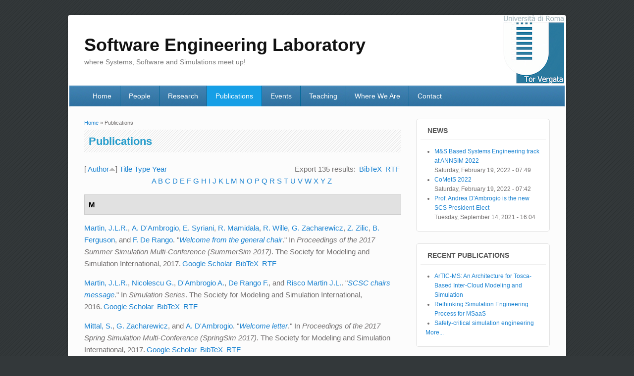

--- FILE ---
content_type: text/html; charset=utf-8
request_url: http://sel.uniroma2.it/publications?page=5&s=author&o=asc
body_size: 7709
content:
<!DOCTYPE html>
<html lang="en" dir="ltr"
  xmlns:content="http://purl.org/rss/1.0/modules/content/"
  xmlns:dc="http://purl.org/dc/terms/"
  xmlns:foaf="http://xmlns.com/foaf/0.1/"
  xmlns:og="http://ogp.me/ns#"
  xmlns:rdfs="http://www.w3.org/2000/01/rdf-schema#"
  xmlns:sioc="http://rdfs.org/sioc/ns#"
  xmlns:sioct="http://rdfs.org/sioc/types#"
  xmlns:skos="http://www.w3.org/2004/02/skos/core#"
  xmlns:xsd="http://www.w3.org/2001/XMLSchema#">
<head>
<meta charset="utf-8" />
<meta name="Generator" content="Drupal 7 (http://drupal.org)" />
<meta name="viewport" content="width=device-width, initial-scale=1, maximum-scale=1" />
<title>Publications | Software Engineering Laboratory</title>
<style type="text/css" media="all">
@import url("http://sel.uniroma2.it/modules/system/system.base.css?s6le4d");
@import url("http://sel.uniroma2.it/modules/system/system.menus.css?s6le4d");
@import url("http://sel.uniroma2.it/modules/system/system.messages.css?s6le4d");
@import url("http://sel.uniroma2.it/modules/system/system.theme.css?s6le4d");
</style>
<style type="text/css" media="all">
@import url("http://sel.uniroma2.it/modules/comment/comment.css?s6le4d");
@import url("http://sel.uniroma2.it/modules/field/theme/field.css?s6le4d");
@import url("http://sel.uniroma2.it/modules/node/node.css?s6le4d");
@import url("http://sel.uniroma2.it/modules/search/search.css?s6le4d");
@import url("http://sel.uniroma2.it/modules/user/user.css?s6le4d");
@import url("http://sel.uniroma2.it/sites/all/modules/views/css/views.css?s6le4d");
</style>
<style type="text/css" media="all">
@import url("http://sel.uniroma2.it/sites/all/modules/colorbox/styles/default/colorbox_style.css?s6le4d");
@import url("http://sel.uniroma2.it/sites/all/modules/ctools/css/ctools.css?s6le4d");
@import url("http://sel.uniroma2.it/sites/all/modules/tagclouds/tagclouds.css?s6le4d");
@import url("http://sel.uniroma2.it/sites/all/modules/biblio/biblio.css?s6le4d");
</style>
<style type="text/css" media="all">
@import url("http://sel.uniroma2.it/sites/all/themes/impact_theme/style.css?s6le4d");
</style>
<script type="text/javascript" src="http://sel.uniroma2.it/misc/jquery.js?v=1.4.4"></script>
<script type="text/javascript" src="http://sel.uniroma2.it/misc/jquery-extend-3.4.0.js?v=1.4.4"></script>
<script type="text/javascript" src="http://sel.uniroma2.it/misc/jquery-html-prefilter-3.5.0-backport.js?v=1.4.4"></script>
<script type="text/javascript" src="http://sel.uniroma2.it/misc/jquery.once.js?v=1.2"></script>
<script type="text/javascript" src="http://sel.uniroma2.it/misc/drupal.js?s6le4d"></script>
<script type="text/javascript" src="http://sel.uniroma2.it/misc/form-single-submit.js?v=7.98"></script>
<script type="text/javascript" src="http://sel.uniroma2.it/sites/all/libraries/colorbox/jquery.colorbox-min.js?s6le4d"></script>
<script type="text/javascript" src="http://sel.uniroma2.it/sites/all/modules/colorbox/js/colorbox.js?s6le4d"></script>
<script type="text/javascript" src="http://sel.uniroma2.it/sites/all/modules/colorbox/styles/default/colorbox_style.js?s6le4d"></script>
<script type="text/javascript" src="http://sel.uniroma2.it/sites/all/themes/impact_theme/js/main-menu.js?s6le4d"></script>
<script type="text/javascript" src="http://sel.uniroma2.it/sites/all/themes/impact_theme/js/pngfix.min.js?s6le4d"></script>
<script type="text/javascript">
<!--//--><![CDATA[//><!--
jQuery.extend(Drupal.settings, {"basePath":"\/","pathPrefix":"","setHasJsCookie":0,"ajaxPageState":{"theme":"impact_theme","theme_token":"z3DJTFtmfnUuDCbcBzHIfTo4lhHHGwPsgSTJg54ANlE","js":{"misc\/jquery.js":1,"misc\/jquery-extend-3.4.0.js":1,"misc\/jquery-html-prefilter-3.5.0-backport.js":1,"misc\/jquery.once.js":1,"misc\/drupal.js":1,"misc\/form-single-submit.js":1,"sites\/all\/libraries\/colorbox\/jquery.colorbox-min.js":1,"sites\/all\/modules\/colorbox\/js\/colorbox.js":1,"sites\/all\/modules\/colorbox\/styles\/default\/colorbox_style.js":1,"sites\/all\/themes\/impact_theme\/js\/main-menu.js":1,"sites\/all\/themes\/impact_theme\/js\/pngfix.min.js":1},"css":{"modules\/system\/system.base.css":1,"modules\/system\/system.menus.css":1,"modules\/system\/system.messages.css":1,"modules\/system\/system.theme.css":1,"modules\/comment\/comment.css":1,"modules\/field\/theme\/field.css":1,"modules\/node\/node.css":1,"modules\/search\/search.css":1,"modules\/user\/user.css":1,"sites\/all\/modules\/views\/css\/views.css":1,"sites\/all\/modules\/colorbox\/styles\/default\/colorbox_style.css":1,"sites\/all\/modules\/ctools\/css\/ctools.css":1,"sites\/all\/modules\/tagclouds\/tagclouds.css":1,"sites\/all\/modules\/biblio\/biblio.css":1,"sites\/all\/themes\/impact_theme\/style.css":1}},"colorbox":{"opacity":"0.85","current":"{current} of {total}","previous":"\u00ab Prev","next":"Next \u00bb","close":"Close","maxWidth":"98%","maxHeight":"98%","fixed":true,"mobiledetect":true,"mobiledevicewidth":"480px","file_public_path":"\/sites\/default\/files","specificPagesDefaultValue":"admin*\nimagebrowser*\nimg_assist*\nimce*\nnode\/add\/*\nnode\/*\/edit\nprint\/*\nprintpdf\/*\nsystem\/ajax\nsystem\/ajax\/*"},"urlIsAjaxTrusted":{"\/publications?page=5\u0026s=author\u0026o=asc":true}});
//--><!]]>
</script>
<!--[if lt IE 9]><script src="/sites/all/themes/impact_theme/js/html5.js"></script><![endif]-->
</head>
<body class="html not-front not-logged-in one-sidebar sidebar-first page-publications">
    <div id="wrapper">
  <header id="header" class="clearfix">
          <hgroup id="site-name-wrap">
        <h1 id="site-name">
          <a href="/" title="Home">
            <span>Software Engineering Laboratory</span>
          </a>
        </h1>
        <h2 id="site-slogan">where Systems, Software and Simulations meet up!</h2>      </hgroup>
            <nav id="navigation" role="navigation">
      <div id="main-menu">
        <ul class="menu"><li class="first leaf"><a href="/">Home</a></li>
<li class="leaf"><a href="/people" title="People">People</a></li>
<li class="leaf"><a href="/research" title="Research Area">Research</a></li>
<li class="leaf active-trail"><a href="/publications" title="" class="active-trail active">Publications</a></li>
<li class="leaf"><a href="/events">Events</a></li>
<li class="leaf"><a href="/teaching">Teaching</a></li>
<li class="leaf"><a href="/where-we-are" title="Where We Are">Where We Are</a></li>
<li class="last leaf"><a href="/contact" title="Contact Form">Contact</a></li>
</ul>      </div>
    </nav>
  </header>

  
  <div id="main" class="clearfix">
    <div id="primary">
      <section id="content" role="main">
        
        <div id="breadcrumbs"><h2 class="element-invisible">You are here</h2><nav class="breadcrumb"><a href="/">Home</a> » Publications</nav></div>                        <div id="content-wrap">
                    <h1 class="page-title">Publications</h1>                                                  <div class="region region-content">
  <div id="block-system-main" class="block block-system">

      
  <div class="content">
    <div id="biblio-header" class="clear-block"><div class="biblio-export">Export 135 results: <ul class="biblio-export-buttons"><li class="biblio_bibtex first"><a href="/publications/export/bibtex" title="Click to download the BibTeX formatted file" rel="nofollow">BibTeX</a></li>
<li class="biblio_rtf last"><a href="/publications/export/rtf" title="Click to download the RTF formatted file" rel="nofollow">RTF</a></li>
</ul></div> [ <a href="/publications?page=5&amp;s=author&amp;o=desc" title="Click a second time to reverse the sort order" class="active active">Author</a><img typeof="foaf:Image" src="http://sel.uniroma2.it/sites/all/modules/biblio/misc/arrow-desc.png" alt="(Desc)" />]  <a href="/publications?page=5&amp;s=title&amp;o=asc" title="Click a second time to reverse the sort order" class="active">Title</a>  <a href="/publications?page=5&amp;s=type&amp;o=asc" title="Click a second time to reverse the sort order" class="active">Type</a>  <a href="/publications?page=5&amp;s=year&amp;o=desc" title="Click a second time to reverse the sort order" class="active">Year</a> <div class="biblio-filter-status"></div><div class="biblio-alpha-line"><div class="biblio-alpha-line"><a href="/publications?s=author&amp;f%5Bag%5D=A" rel="nofollow" class="active">A</a>&nbsp;<a href="/publications?s=author&amp;f%5Bag%5D=B" rel="nofollow" class="active">B</a>&nbsp;<a href="/publications?s=author&amp;f%5Bag%5D=C" rel="nofollow" class="active">C</a>&nbsp;<a href="/publications?s=author&amp;f%5Bag%5D=D" rel="nofollow" class="active">D</a>&nbsp;<a href="/publications?s=author&amp;f%5Bag%5D=E" rel="nofollow" class="active">E</a>&nbsp;<a href="/publications?s=author&amp;f%5Bag%5D=F" rel="nofollow" class="active">F</a>&nbsp;<a href="/publications?s=author&amp;f%5Bag%5D=G" rel="nofollow" class="active">G</a>&nbsp;<a href="/publications?s=author&amp;f%5Bag%5D=H" rel="nofollow" class="active">H</a>&nbsp;<a href="/publications?s=author&amp;f%5Bag%5D=I" rel="nofollow" class="active">I</a>&nbsp;<a href="/publications?s=author&amp;f%5Bag%5D=J" rel="nofollow" class="active">J</a>&nbsp;<a href="/publications?s=author&amp;f%5Bag%5D=K" rel="nofollow" class="active">K</a>&nbsp;<a href="/publications?s=author&amp;f%5Bag%5D=L" rel="nofollow" class="active">L</a>&nbsp;<a href="/publications?s=author&amp;f%5Bag%5D=M" rel="nofollow" class="active">M</a>&nbsp;<a href="/publications?s=author&amp;f%5Bag%5D=N" rel="nofollow" class="active">N</a>&nbsp;<a href="/publications?s=author&amp;f%5Bag%5D=O" rel="nofollow" class="active">O</a>&nbsp;<a href="/publications?s=author&amp;f%5Bag%5D=P" rel="nofollow" class="active">P</a>&nbsp;<a href="/publications?s=author&amp;f%5Bag%5D=Q" rel="nofollow" class="active">Q</a>&nbsp;<a href="/publications?s=author&amp;f%5Bag%5D=R" rel="nofollow" class="active">R</a>&nbsp;<a href="/publications?s=author&amp;f%5Bag%5D=S" rel="nofollow" class="active">S</a>&nbsp;<a href="/publications?s=author&amp;f%5Bag%5D=T" rel="nofollow" class="active">T</a>&nbsp;<a href="/publications?s=author&amp;f%5Bag%5D=U" rel="nofollow" class="active">U</a>&nbsp;<a href="/publications?s=author&amp;f%5Bag%5D=V" rel="nofollow" class="active">V</a>&nbsp;<a href="/publications?s=author&amp;f%5Bag%5D=W" rel="nofollow" class="active">W</a>&nbsp;<a href="/publications?s=author&amp;f%5Bag%5D=X" rel="nofollow" class="active">X</a>&nbsp;<a href="/publications?s=author&amp;f%5Bag%5D=Y" rel="nofollow" class="active">Y</a>&nbsp;<a href="/publications?s=author&amp;f%5Bag%5D=Z" rel="nofollow" class="active">Z</a>&nbsp;</div></div></div><div class="biblio-category-section"><div class="biblio-separator-bar">M</div><div class="biblio-entry"><span class="biblio-authors"><a href="/publications?page=5&amp;s=author&amp;o=asc&amp;f%5Bauthor%5D=88" rel="nofollow" class="active">Martin, J.L.R.</a>, <a href="/publications?page=5&amp;s=author&amp;o=asc&amp;f%5Bauthor%5D=79" rel="nofollow" class="active">A. D&#039;Ambrogio</a>, <a href="/publications?page=5&amp;s=author&amp;o=asc&amp;f%5Bauthor%5D=121" rel="nofollow" class="active">E. Syriani</a>, <a href="/publications?page=5&amp;s=author&amp;o=asc&amp;f%5Bauthor%5D=122" rel="nofollow" class="active">R. Mamidala</a>, <a href="/publications?page=5&amp;s=author&amp;o=asc&amp;f%5Bauthor%5D=123" rel="nofollow" class="active">R. Wille</a>, <a href="/publications?page=5&amp;s=author&amp;o=asc&amp;f%5Bauthor%5D=2" rel="nofollow" class="active">G. Zacharewicz</a>, <a href="/publications?page=5&amp;s=author&amp;o=asc&amp;f%5Bauthor%5D=124" rel="nofollow" class="active">Z. Zilic</a>, <a href="/publications?page=5&amp;s=author&amp;o=asc&amp;f%5Bauthor%5D=125" rel="nofollow" class="active">B. Ferguson</a>, and <a href="/publications?page=5&amp;s=author&amp;o=asc&amp;f%5Bauthor%5D=126" rel="nofollow" class="active">F. De Rango</a>.</span> "<i><span class="biblio-title-chicago"><a href="/publications/welcome-general-chair">Welcome from the general chair</a></span></i>." In <i>Proceedings of the 2017 Summer Simulation Multi-Conference (SummerSim 2017)</i>. The Society for Modeling and Simulation International, 2017.<span class="Z3988" title="ctx_ver=Z39.88-2004&amp;rft_val_fmt=info%3Aofi%2Ffmt%3Akev%3Amtx%3Adc&amp;rft.title=Welcome+from+the+general+chair&amp;rft.date=2017&amp;rft.aulast=Martin&amp;rft.aufirst=J.L.R.&amp;rft.au=D%27Ambrogio%2C+A.&amp;rft.au=Syriani%2C+E.&amp;rft.au=Mamidala%2C+R.&amp;rft.au=Wille%2C+R.&amp;rft.au=Zacharewicz%2C+G.&amp;rft.au=Zilic%2C+Z.&amp;rft.au=Ferguson%2C+B.&amp;rft.au=De+Rango%2C+F.&amp;rft.pub=The+Society+for+Modeling+and+Simulation+International"></span><ul class="biblio-export-buttons"><li class="biblio_google_scholar first"><a href="http://scholar.google.com/scholar?btnG=Search%2BScholar&amp;as_q=%22Welcome%2Bfrom%2Bthe%2Bgeneral%2Bchair%22&amp;as_sauthors=Martin&amp;as_occt=any&amp;as_epq=&amp;as_oq=&amp;as_eq=&amp;as_publication=&amp;as_ylo=&amp;as_yhi=&amp;as_sdtAAP=1&amp;as_sdtp=1" title="Click to search Google Scholar for this entry" rel="nofollow">Google Scholar</a></li>
<li class="biblio_bibtex"><a href="/publications/export/bibtex/158" title="Click to download the BibTeX formatted file" rel="nofollow">BibTeX</a></li>
<li class="biblio_rtf last"><a href="/publications/export/rtf/158" title="Click to download the RTF formatted file" rel="nofollow">RTF</a></li>
</ul></div><div class="biblio-entry"><span class="biblio-authors"><a href="/publications?page=5&amp;s=author&amp;o=asc&amp;f%5Bauthor%5D=88" rel="nofollow" class="active">Martin, J.L.R.</a>, <a href="/publications?page=5&amp;s=author&amp;o=asc&amp;f%5Bauthor%5D=89" rel="nofollow" class="active">Nicolescu G.</a>, <a href="/publications?page=5&amp;s=author&amp;o=asc&amp;f%5Bauthor%5D=82" rel="nofollow" class="active">D&#039;Ambrogio A.</a>, <a href="/publications?page=5&amp;s=author&amp;o=asc&amp;f%5Bauthor%5D=90" rel="nofollow" class="active">De Rango F.</a>, and <a href="/publications?page=5&amp;s=author&amp;o=asc&amp;f%5Bauthor%5D=91" rel="nofollow" class="active">Risco Martin J.L.</a>.</span> "<i><span class="biblio-title-chicago"><a href="/publications/scsc-chairs-message">SCSC chairs message</a></span></i>." In <i>Simulation Series</i>. The Society for Modeling and Simulation International, 2016.<span class="Z3988" title="ctx_ver=Z39.88-2004&amp;rft_val_fmt=info%3Aofi%2Ffmt%3Akev%3Amtx%3Adc&amp;rft.title=SCSC+chairs+message&amp;rft.date=2016&amp;rft.aulast=Martin&amp;rft.aufirst=J.L.R.&amp;rft.au=G.%2C+Nicolescu&amp;rft.au=A.%2C+D%27Ambrogio&amp;rft.au=F.%2C+De&amp;rft.au=J.L.%2C+Risco&amp;rft.pub=The+Society+for+Modeling+and+Simulation+International"></span><ul class="biblio-export-buttons"><li class="biblio_google_scholar first"><a href="http://scholar.google.com/scholar?btnG=Search%2BScholar&amp;as_q=%22SCSC%2Bchairs%2Bmessage%22&amp;as_sauthors=Martin&amp;as_occt=any&amp;as_epq=&amp;as_oq=&amp;as_eq=&amp;as_publication=&amp;as_ylo=&amp;as_yhi=&amp;as_sdtAAP=1&amp;as_sdtp=1" title="Click to search Google Scholar for this entry" rel="nofollow">Google Scholar</a></li>
<li class="biblio_bibtex"><a href="/publications/export/bibtex/136" title="Click to download the BibTeX formatted file" rel="nofollow">BibTeX</a></li>
<li class="biblio_rtf last"><a href="/publications/export/rtf/136" title="Click to download the RTF formatted file" rel="nofollow">RTF</a></li>
</ul></div><div class="biblio-entry"><span class="biblio-authors"><a href="/publications?page=5&amp;s=author&amp;o=asc&amp;f%5Bauthor%5D=116" rel="nofollow" class="active">Mittal, S.</a>, <a href="/publications?page=5&amp;s=author&amp;o=asc&amp;f%5Bauthor%5D=2" rel="nofollow" class="active">G. Zacharewicz</a>, and <a href="/publications?page=5&amp;s=author&amp;o=asc&amp;f%5Bauthor%5D=79" rel="nofollow" class="active">A. D&#039;Ambrogio</a>.</span> "<i><span class="biblio-title-chicago"><a href="/publications/welcome-letter">Welcome letter</a></span></i>." In <i>Proceedings of the 2017 Spring Simulation Multi-Conference (SpringSim 2017)</i>. The Society for Modeling and Simulation International, 2017.<span class="Z3988" title="ctx_ver=Z39.88-2004&amp;rft_val_fmt=info%3Aofi%2Ffmt%3Akev%3Amtx%3Adc&amp;rft.title=Welcome+letter&amp;rft.date=2017&amp;rft.aulast=Mittal&amp;rft.aufirst=S.&amp;rft.au=Zacharewicz%2C+G.&amp;rft.au=D%27Ambrogio%2C+A.&amp;rft.au=D%27Ambrogio%2C+A.&amp;rft.pub=The+Society+for+Modeling+and+Simulation+International"></span><ul class="biblio-export-buttons"><li class="biblio_google_scholar first"><a href="http://scholar.google.com/scholar?btnG=Search%2BScholar&amp;as_q=%22Welcome%2Bletter%22&amp;as_sauthors=Mittal&amp;as_occt=any&amp;as_epq=&amp;as_oq=&amp;as_eq=&amp;as_publication=&amp;as_ylo=&amp;as_yhi=&amp;as_sdtAAP=1&amp;as_sdtp=1" title="Click to search Google Scholar for this entry" rel="nofollow">Google Scholar</a></li>
<li class="biblio_bibtex"><a href="/publications/export/bibtex/155" title="Click to download the BibTeX formatted file" rel="nofollow">BibTeX</a></li>
<li class="biblio_rtf last"><a href="/publications/export/rtf/155" title="Click to download the RTF formatted file" rel="nofollow">RTF</a></li>
</ul></div></div><div class="biblio-category-section"><div class="biblio-separator-bar">O</div><div class="biblio-entry"><span class="biblio-authors"><a href="/publications?page=5&amp;s=author&amp;o=asc&amp;f%5Bauthor%5D=106" rel="nofollow" class="active">Onggo, B.S.S.</a>, <a href="/publications?page=5&amp;s=author&amp;o=asc&amp;f%5Bauthor%5D=107" rel="nofollow" class="active">N.C. Proudlove</a>, <a href="/publications?page=5&amp;s=author&amp;o=asc&amp;f%5Bauthor%5D=79" rel="nofollow" class="active">A. D&#039;Ambrogio</a>, <a href="/publications?page=5&amp;s=author&amp;o=asc&amp;f%5Bauthor%5D=6" rel="nofollow" class="active">A. Calabrese</a>, <a href="/publications?page=5&amp;s=author&amp;o=asc&amp;f%5Bauthor%5D=109" rel="nofollow" class="active">S. Bisogno</a>, and <a href="/publications?page=5&amp;s=author&amp;o=asc&amp;f%5Bauthor%5D=110" rel="nofollow" class="active">Levialdi N. Ghiron</a>.</span> "<span class="biblio-title-chicago"><a href="/publications/bpmn-extension-support-discrete-event-simulation-healthcare-applications-explicit-0">A BPMN extension to support discrete-event simulation for healthcare applications: An explicit representation of queues, attributes and data-driven decision points</a></span>." <i>Journal of the Operational Research Society</i> 69 (2018): 788-802.<span class="Z3988" title="ctx_ver=Z39.88-2004&amp;rft_val_fmt=info%3Aofi%2Ffmt%3Akev%3Amtx%3Ajournal&amp;rft.atitle=A+BPMN+extension+to+support+discrete-event+simulation+for+healthcare+applications%3A+An+explicit+representation+of+queues%2C+attributes+and+data-driven+decision+points&amp;rft.title=Journal+of+the+Operational+Research+Society&amp;rft.date=2018&amp;rft.volume=69&amp;rft.spage=788&amp;rft.epage=802&amp;rft.aulast=Onggo&amp;rft.aufirst=B.S.S.&amp;rft.au=Proudlove%2C+N.C.&amp;rft.au=D%27Ambrogio%2C+A.&amp;rft.au=Calabrese%2C+A.&amp;rft.au=Bisogno%2C+S.&amp;rft.au=Ghiron%2C+Levialdi&amp;rft_id=info%3Adoi%2F10.1057%2Fs41274-017-0267-7"></span><ul class="biblio-export-buttons"><li class="biblio_crossref first"><a href="http://dx.doi.org/10.1057/s41274-017-0267-7" title="Click to view the CrossRef listing for this node">DOI</a></li>
<li class="biblio_google_scholar"><a href="http://scholar.google.com/scholar?btnG=Search%2BScholar&amp;as_q=%22A%2BBPMN%2Bextension%2Bto%2Bsupport%2Bdiscrete-event%2Bsimulation%2Bfor%2Bhealthcare%2Bapplications%3A%2BAn%2Bexplicit%2Brepresentation%2Bof%2Bqueues%2C%2Battributes%2Band%2Bdata-driven%2Bdecision%2Bpoints%22&amp;as_sauthors=Onggo&amp;as_occt=any&amp;as_epq=&amp;as_oq=&amp;as_eq=&amp;as_publication=&amp;as_ylo=&amp;as_yhi=&amp;as_sdtAAP=1&amp;as_sdtp=1" title="Click to search Google Scholar for this entry" rel="nofollow">Google Scholar</a></li>
<li class="biblio_bibtex"><a href="/publications/export/bibtex/194" title="Click to download the BibTeX formatted file" rel="nofollow">BibTeX</a></li>
<li class="biblio_rtf last"><a href="/publications/export/rtf/194" title="Click to download the RTF formatted file" rel="nofollow">RTF</a></li>
</ul></div><div class="biblio-entry"><span class="biblio-authors"><a href="/publications?page=5&amp;s=author&amp;o=asc&amp;f%5Bauthor%5D=106" rel="nofollow" class="active">Onggo, B.S.S.</a>, <a href="/publications?page=5&amp;s=author&amp;o=asc&amp;f%5Bauthor%5D=107" rel="nofollow" class="active">N.C. Proudlove</a>, <a href="/publications?page=5&amp;s=author&amp;o=asc&amp;f%5Bauthor%5D=108" rel="nofollow" class="active">A. D’Ambrogio</a>, <a href="/publications?page=5&amp;s=author&amp;o=asc&amp;f%5Bauthor%5D=6" rel="nofollow" class="active">A. Calabrese</a>, <a href="/publications?page=5&amp;s=author&amp;o=asc&amp;f%5Bauthor%5D=109" rel="nofollow" class="active">S. Bisogno</a>, and <a href="/publications?page=5&amp;s=author&amp;o=asc&amp;f%5Bauthor%5D=110" rel="nofollow" class="active">Levialdi N. Ghiron</a>.</span> "<span class="biblio-title-chicago"><a href="/publications/bpmn-extension-support-discrete-event-simulation-healthcare-applications-explicit">A BPMN extension to support discrete-event simulation for healthcare applications: an explicit representation of queues, attributes and data-driven decision points</a></span>." <i>Journal of the Operational Research Society</i> (2017): 1-15.<span class="Z3988" title="ctx_ver=Z39.88-2004&amp;rft_val_fmt=info%3Aofi%2Ffmt%3Akev%3Amtx%3Ajournal&amp;rft.atitle=A+BPMN+extension+to+support+discrete-event+simulation+for+healthcare+applications%3A+an+explicit+representation+of+queues%2C+attributes+and+data-driven+decision+points&amp;rft.title=Journal+of+the+Operational+Research+Society&amp;rft.issn=01605682&amp;rft.date=2017&amp;rft.spage=1&amp;rft.epage=15&amp;rft.aulast=Onggo&amp;rft.aufirst=B.S.S.&amp;rft.au=Proudlove%2C+N.C.&amp;rft.au=D%E2%80%99Ambrogio%2C+A.&amp;rft.au=Calabrese%2C+A.&amp;rft.au=Bisogno%2C+S.&amp;rft.au=Ghiron%2C+Levialdi&amp;rft_id=info%3Adoi%2F10.1057%2Fs41274-017-0267-7"></span><ul class="biblio-export-buttons"><li class="biblio_crossref first"><a href="http://dx.doi.org/10.1057/s41274-017-0267-7" title="Click to view the CrossRef listing for this node">DOI</a></li>
<li class="biblio_google_scholar"><a href="http://scholar.google.com/scholar?btnG=Search%2BScholar&amp;as_q=%22A%2BBPMN%2Bextension%2Bto%2Bsupport%2Bdiscrete-event%2Bsimulation%2Bfor%2Bhealthcare%2Bapplications%3A%2Ban%2Bexplicit%2Brepresentation%2Bof%2Bqueues%2C%2Battributes%2Band%2Bdata-driven%2Bdecision%2Bpoints%22&amp;as_sauthors=Onggo&amp;as_occt=any&amp;as_epq=&amp;as_oq=&amp;as_eq=&amp;as_publication=&amp;as_ylo=&amp;as_yhi=&amp;as_sdtAAP=1&amp;as_sdtp=1" title="Click to search Google Scholar for this entry" rel="nofollow">Google Scholar</a></li>
<li class="biblio_bibtex"><a href="/publications/export/bibtex/149" title="Click to download the BibTeX formatted file" rel="nofollow">BibTeX</a></li>
<li class="biblio_rtf last"><a href="/publications/export/rtf/149" title="Click to download the RTF formatted file" rel="nofollow">RTF</a></li>
</ul></div></div><div class="biblio-category-section"><div class="biblio-separator-bar">P</div><div class="biblio-entry"><span class="biblio-authors"><a href="/publications?page=5&amp;s=author&amp;o=asc&amp;f%5Bauthor%5D=98" rel="nofollow" class="active">P., Bocciarelli</a>, <a href="/publications?page=5&amp;s=author&amp;o=asc&amp;f%5Bauthor%5D=82" rel="nofollow" class="active">D&#039;Ambrogio A.</a>, <a href="/publications?page=5&amp;s=author&amp;o=asc&amp;f%5Bauthor%5D=99" rel="nofollow" class="active">Giglio A.</a>, and <a href="/publications?page=5&amp;s=author&amp;o=asc&amp;f%5Bauthor%5D=100" rel="nofollow" class="active">Paglia E.</a>.</span> "<i><span class="biblio-title-chicago"><a href="/publications/bpmn-extension-enable-explicit-modeling-task-resources">A BPMN extension to enable the explicit modeling of task resources</a></span></i>." In <i>CEUR Workshop Proceedings</i>. CEUR-WS, 2016.<span class="Z3988" title="ctx_ver=Z39.88-2004&amp;rft_val_fmt=info%3Aofi%2Ffmt%3Akev%3Amtx%3Adc&amp;rft.title=A+BPMN+extension+to+enable+the+explicit+modeling+of+task+resources&amp;rft.date=2016&amp;rft.aulast=P.&amp;rft.aufirst=Bocciarelli&amp;rft.au=A.%2C+D%27Ambrogio&amp;rft.au=A.%2C+Giglio&amp;rft.au=E.%2C+Paglia&amp;rft.pub=CEUR-WS"></span><ul class="biblio-export-buttons"><li class="biblio_google_scholar first"><a href="http://scholar.google.com/scholar?btnG=Search%2BScholar&amp;as_q=%22A%2BBPMN%2Bextension%2Bto%2Benable%2Bthe%2Bexplicit%2Bmodeling%2Bof%2Btask%2Bresources%22&amp;as_sauthors=P.&amp;as_occt=any&amp;as_epq=&amp;as_oq=&amp;as_eq=&amp;as_publication=&amp;as_ylo=&amp;as_yhi=&amp;as_sdtAAP=1&amp;as_sdtp=1" title="Click to search Google Scholar for this entry" rel="nofollow">Google Scholar</a></li>
<li class="biblio_bibtex"><a href="/publications/export/bibtex/137" title="Click to download the BibTeX formatted file" rel="nofollow">BibTeX</a></li>
<li class="biblio_rtf last"><a href="/publications/export/rtf/137" title="Click to download the RTF formatted file" rel="nofollow">RTF</a></li>
</ul></div><div class="biblio-entry"><span class="biblio-authors"><a href="/publications?page=5&amp;s=author&amp;o=asc&amp;f%5Bauthor%5D=120" rel="nofollow" class="active">Panetti, T.</a>, and <a href="/publications?page=5&amp;s=author&amp;o=asc&amp;f%5Bauthor%5D=79" rel="nofollow" class="active">A. D&#039;Ambrogio</a>.</span> "<i><span class="biblio-title-chicago"><a href="/publications/complexity-less-approach-automated-development-data-intensive-web-applications">A Complexity-less Approach for Automated Development of Data-intensive Web Applications</a></span></i>." In <i>2018 International Symposium on Networks, Computers and Communications, ISNCC 2018</i>., 2018.<span class="Z3988" title="ctx_ver=Z39.88-2004&amp;rft_val_fmt=info%3Aofi%2Ffmt%3Akev%3Amtx%3Adc&amp;rft.title=A+Complexity-less+Approach+for+Automated+Development+of+Data-intensive+Web+Applications&amp;rft.date=2018&amp;rft.aulast=Panetti&amp;rft.aufirst=T.&amp;rft.au=D%27Ambrogio%2C+A.&amp;rft.au=D%27Ambrogio%2C+A.&amp;rft.au=D%27Ambrogio%2C+A.&amp;rft_id=info%3Adoi%2F10.1109%2FISNCC.2018.8531027"></span><ul class="biblio-export-buttons"><li class="biblio_crossref first"><a href="http://dx.doi.org/10.1109/ISNCC.2018.8531027" title="Click to view the CrossRef listing for this node">DOI</a></li>
<li class="biblio_google_scholar"><a href="http://scholar.google.com/scholar?btnG=Search%2BScholar&amp;as_q=%22A%2BComplexity-less%2BApproach%2Bfor%2BAutomated%2BDevelopment%2Bof%2BData-intensive%2BWeb%2BApplications%22&amp;as_sauthors=Panetti&amp;as_occt=any&amp;as_epq=&amp;as_oq=&amp;as_eq=&amp;as_publication=&amp;as_ylo=&amp;as_yhi=&amp;as_sdtAAP=1&amp;as_sdtp=1" title="Click to search Google Scholar for this entry" rel="nofollow">Google Scholar</a></li>
<li class="biblio_bibtex"><a href="/publications/export/bibtex/191" title="Click to download the BibTeX formatted file" rel="nofollow">BibTeX</a></li>
<li class="biblio_rtf last"><a href="/publications/export/rtf/191" title="Click to download the RTF formatted file" rel="nofollow">RTF</a></li>
</ul></div><div class="biblio-entry"><span class="biblio-authors"><a href="/publications?page=5&amp;s=author&amp;o=asc&amp;f%5Bauthor%5D=44" rel="nofollow" class="active">Paoluzzi, A.</a>, and <a href="/publications?page=5&amp;s=author&amp;o=asc&amp;f%5Bauthor%5D=49" rel="nofollow" class="active">Andrea D&#039;Ambrogio</a>.</span> "<span class="biblio-title-chicago"><a href="/publications/programming-approach-complex-animations-part-ii-reconstruction-real-disaster">A programming approach for complex animations. Part II. Reconstruction of a real disaster</a></span>." <i>CAD Computer Aided Design</i> 31 (1999): 711-732.<span class="Z3988" title="ctx_ver=Z39.88-2004&amp;rft_val_fmt=info%3Aofi%2Ffmt%3Akev%3Amtx%3Ajournal&amp;rft.atitle=A+programming+approach+for+complex+animations.+Part+II.+Reconstruction+of+a+real+disaster&amp;rft.title=CAD+Computer+Aided+Design&amp;rft.issn=00104485&amp;rft.date=1999&amp;rft.volume=31&amp;rft.spage=711&amp;rft.epage=732&amp;rft.aulast=Paoluzzi&amp;rft.aufirst=A.&amp;rft.au=D%27Ambrogio%2C+A."></span><ul class="biblio-export-buttons"><li class="biblio_google_scholar first"><a href="http://scholar.google.com/scholar?btnG=Search%2BScholar&amp;as_q=%22A%2Bprogramming%2Bapproach%2Bfor%2Bcomplex%2Banimations.%2BPart%2BII.%2BReconstruction%2Bof%2Ba%2Breal%2Bdisaster%22&amp;as_sauthors=Paoluzzi&amp;as_occt=any&amp;as_epq=&amp;as_oq=&amp;as_eq=&amp;as_publication=&amp;as_ylo=&amp;as_yhi=&amp;as_sdtAAP=1&amp;as_sdtp=1" title="Click to search Google Scholar for this entry" rel="nofollow">Google Scholar</a></li>
<li class="biblio_bibtex"><a href="/publications/export/bibtex/97" title="Click to download the BibTeX formatted file" rel="nofollow">BibTeX</a></li>
<li class="biblio_rtf last"><a href="/publications/export/rtf/97" title="Click to download the RTF formatted file" rel="nofollow">RTF</a></li>
</ul></div><div class="biblio-entry"><span class="biblio-authors"><a href="/publications?page=5&amp;s=author&amp;o=asc&amp;f%5Bauthor%5D=130" rel="nofollow" class="active">Possik, J.</a>, <a href="/publications?page=5&amp;s=author&amp;o=asc&amp;f%5Bauthor%5D=131" rel="nofollow" class="active">A. Amrani</a>, <a href="/publications?page=5&amp;s=author&amp;o=asc&amp;f%5Bauthor%5D=132" rel="nofollow" class="active">B. Vallespir</a>, <a href="/publications?page=5&amp;s=author&amp;o=asc&amp;f%5Bauthor%5D=79" rel="nofollow" class="active">A. D&#039;Ambrogio</a>, and <a href="/publications?page=5&amp;s=author&amp;o=asc&amp;f%5Bauthor%5D=2" rel="nofollow" class="active">G. Zacharewicz</a>.</span> "<i><span class="biblio-title-chicago"><a href="/publications/bpmnhla-based-methodology-collaborative-distributed-des">A BPMN/HLA-Based Methodology for Collaborative Distributed des</a></span></i>." In <i>Proceedings - 2019 IEEE 28th International Conference on Enabling Technologies: Infrastructure for Collaborative Enterprises, WETICE 2019</i>., 2019.<span class="Z3988" title="ctx_ver=Z39.88-2004&amp;rft_val_fmt=info%3Aofi%2Ffmt%3Akev%3Amtx%3Adc&amp;rft.title=A+BPMN%2FHLA-Based+Methodology+for+Collaborative+Distributed+des&amp;rft.date=2019&amp;rft.aulast=Possik&amp;rft.aufirst=J.&amp;rft.au=Amrani%2C+A.&amp;rft.au=Vallespir%2C+B.&amp;rft.au=D%27Ambrogio%2C+A.&amp;rft.au=Zacharewicz%2C+G.&amp;rft_id=info%3Adoi%2F10.1109%2FWETICE.2019.00033"></span><ul class="biblio-export-buttons"><li class="biblio_crossref first"><a href="http://dx.doi.org/10.1109/WETICE.2019.00033" title="Click to view the CrossRef listing for this node">DOI</a></li>
<li class="biblio_google_scholar"><a href="http://scholar.google.com/scholar?btnG=Search%2BScholar&amp;as_q=%22A%2BBPMN/HLA-Based%2BMethodology%2Bfor%2BCollaborative%2BDistributed%2Bdes%22&amp;as_sauthors=Possik&amp;as_occt=any&amp;as_epq=&amp;as_oq=&amp;as_eq=&amp;as_publication=&amp;as_ylo=&amp;as_yhi=&amp;as_sdtAAP=1&amp;as_sdtp=1" title="Click to search Google Scholar for this entry" rel="nofollow">Google Scholar</a></li>
<li class="biblio_bibtex"><a href="/publications/export/bibtex/187" title="Click to download the BibTeX formatted file" rel="nofollow">BibTeX</a></li>
<li class="biblio_rtf last"><a href="/publications/export/rtf/187" title="Click to download the RTF formatted file" rel="nofollow">RTF</a></li>
</ul></div></div><div class="biblio-category-section"><div class="biblio-separator-bar">T</div><div class="biblio-entry"><span class="biblio-authors"><a href="/publications?page=5&amp;s=author&amp;o=asc&amp;f%5Bauthor%5D=139" rel="nofollow" class="active">Tolk, A.</a>, <a href="/publications?page=5&amp;s=author&amp;o=asc&amp;f%5Bauthor%5D=140" rel="nofollow" class="active">F. Barros</a>, <a href="/publications?page=5&amp;s=author&amp;o=asc&amp;f%5Bauthor%5D=108" rel="nofollow" class="active">A. D’Ambrogio</a>, <a href="/publications?page=5&amp;s=author&amp;o=asc&amp;f%5Bauthor%5D=141" rel="nofollow" class="active">A. Rajhans</a>, <a href="/publications?page=5&amp;s=author&amp;o=asc&amp;f%5Bauthor%5D=142" rel="nofollow" class="active">P.J. Mosterman</a>, <a href="/publications?page=5&amp;s=author&amp;o=asc&amp;f%5Bauthor%5D=143" rel="nofollow" class="active">S.S. Shetty</a>, <a href="/publications?page=5&amp;s=author&amp;o=asc&amp;f%5Bauthor%5D=144" rel="nofollow" class="active">M.K. Traoré</a>, <a href="/publications?page=5&amp;s=author&amp;o=asc&amp;f%5Bauthor%5D=145" rel="nofollow" class="active">H. Vangheluwe</a>, and <a href="/publications?page=5&amp;s=author&amp;o=asc&amp;f%5Bauthor%5D=146" rel="nofollow" class="active">L. Yilmaz</a>.</span> "<i><span class="biblio-title-chicago"><a href="/publications/hybrid-simulation-cyber-physical-systems-%E2%80%93-panel-where-are-we-going-regarding">Hybrid simulation for cyber physical systems – A panel on where are we going regarding complexity, intelligence, and adaptability of CPS using simulation</a></span></i>." In <i>Simulation Series</i>., 2018.<span class="Z3988" title="ctx_ver=Z39.88-2004&amp;rft_val_fmt=info%3Aofi%2Ffmt%3Akev%3Amtx%3Adc&amp;rft.title=Hybrid+simulation+for+cyber+physical+systems+%E2%80%93+A+panel+on+where+are+we+going+regarding+complexity%2C+intelligence%2C+and+adaptability+of+CPS+using+simulation&amp;rft.date=2018&amp;rft.aulast=Tolk&amp;rft.aufirst=A.&amp;rft.au=Barros%2C+F.&amp;rft.au=D%E2%80%99Ambrogio%2C+A.&amp;rft.au=Rajhans%2C+A.&amp;rft.au=Mosterman%2C+P.J.&amp;rft.au=Shetty%2C+S.S.&amp;rft.au=Traor%C3%A9%2C+M.K.&amp;rft.au=Vangheluwe%2C+H.&amp;rft.au=Yilmaz%2C+L."></span><ul class="biblio-export-buttons"><li class="biblio_google_scholar first"><a href="http://scholar.google.com/scholar?btnG=Search%2BScholar&amp;as_q=%22Hybrid%2Bsimulation%2Bfor%2Bcyber%2Bphysical%2Bsystems%2B%E2%80%93%2BA%2Bpanel%2Bon%2Bwhere%2Bare%2Bwe%2Bgoing%2Bregarding%2Bcomplexity%2C%2Bintelligence%2C%2Band%2Badaptability%2Bof%2BCPS%2Busing%2Bsimulation%22&amp;as_sauthors=Tolk&amp;as_occt=any&amp;as_epq=&amp;as_oq=&amp;as_eq=&amp;as_publication=&amp;as_ylo=&amp;as_yhi=&amp;as_sdtAAP=1&amp;as_sdtp=1" title="Click to search Google Scholar for this entry" rel="nofollow">Google Scholar</a></li>
<li class="biblio_bibtex"><a href="/publications/export/bibtex/201" title="Click to download the BibTeX formatted file" rel="nofollow">BibTeX</a></li>
<li class="biblio_rtf last"><a href="/publications/export/rtf/201" title="Click to download the RTF formatted file" rel="nofollow">RTF</a></li>
</ul></div></div><h2 class="element-invisible">Pages</h2><div class="item-list"><ul class="pager"><li class="pager-first first"><a title="Go to first page" href="/publications?s=author&amp;o=asc">« first</a></li>
<li class="pager-previous"><a title="Go to previous page" href="/publications?page=4&amp;s=author&amp;o=asc">‹ previous</a></li>
<li class="pager-item"><a title="Go to page 1" href="/publications?s=author&amp;o=asc">1</a></li>
<li class="pager-item"><a title="Go to page 2" href="/publications?page=1&amp;s=author&amp;o=asc">2</a></li>
<li class="pager-item"><a title="Go to page 3" href="/publications?page=2&amp;s=author&amp;o=asc">3</a></li>
<li class="pager-item"><a title="Go to page 4" href="/publications?page=3&amp;s=author&amp;o=asc">4</a></li>
<li class="pager-item"><a title="Go to page 5" href="/publications?page=4&amp;s=author&amp;o=asc">5</a></li>
<li class="pager-current last">6</li>
</ul></div>  </div>
  
</div> <!-- /.block -->
</div>
 <!-- /.region -->
        </div>
      </section> <!-- /#main -->
    </div>

          <aside id="sidebar" role="complementary">
       <div class="region region-sidebar-first">
  <div id="block-views-last-news-block" class="block block-views">

        <h2 >News</h2>
    
  <div class="content">
    <div class="view view-last-news view-id-last_news view-display-id-block view-dom-id-0e035313d69d0ba42f5451090f9c6f72">
        
  
  
      <div class="view-content">
      <div class="item-list">    <ul>          <li class="views-row views-row-1 views-row-odd views-row-first">  
  <div class="views-field views-field-title">        <span class="field-content"><a href="/events/ms-based-systems-engineering-track-annsim-2022">M&amp;S Based Systems Engineering track at ANNSIM 2022</a></span>  </div>  
  <div class="views-field views-field-created">        <span class="field-content">Saturday, February 19, 2022 - 07:49</span>  </div></li>
          <li class="views-row views-row-2 views-row-even">  
  <div class="views-field views-field-title">        <span class="field-content"><a href="/events/comets-2022">CoMetS 2022</a></span>  </div>  
  <div class="views-field views-field-created">        <span class="field-content">Saturday, February 19, 2022 - 07:42</span>  </div></li>
          <li class="views-row views-row-3 views-row-odd views-row-last">  
  <div class="views-field views-field-title">        <span class="field-content"><a href="/prof-andrea-dambrogio-new-scs-president-elect">Prof. Andrea D&#039;Ambrogio is the new SCS President-Elect</a></span>  </div>  
  <div class="views-field views-field-created">        <span class="field-content">Tuesday, September 14, 2021 - 16:04</span>  </div></li>
      </ul></div>    </div>
  
  
  
  
  
  
</div>  </div>
  
</div> <!-- /.block -->
<div id="block-biblio-recent" class="block block-biblio">

        <h2 >Recent Publications</h2>
    
  <div class="content">
    <div class="item-list"><ul><li ><a href="/publications/artic-ms-architecture-tosca-based-inter-cloud-modeling-and-simulation">ArTIC-MS: An Architecture for Tosca-Based Inter-Cloud Modeling and Simulation</a></li><li ><a href="/publications/rethinking-simulation-engineering-process-msaas">Rethinking Simulation Engineering Process for MSaaS</a></li><li ><a href="/publications/safety-critical-simulation-engineering">Safety-critical simulation engineering</a></li></ul><a href="/publications" class="active">More...</a></div>  </div>
  
</div> <!-- /.block -->
<div id="block-views-events-block-2" class="block block-views">

        <h2 >Current Events</h2>
    
  <div class="content">
    <div class="view view-events view-id-events view-display-id-block_2 view-dom-id-d79c61a1dd4ce3017569812aa0389ad7">
        
  
  
      <div class="view-content">
        <div class="views-row views-row-1 views-row-odd views-row-first">
      
  <div class="views-field views-field-field-image">        <div class="field-content event-banner"><a href="/events/comets-2022"><img typeof="foaf:Image" src="http://sel.uniroma2.it/sites/default/files/styles/medium/public/field/image/CoMetS_logo_extended.jpg?itok=B-L_qDGW" width="220" height="72" alt="" /></a></div>  </div>  </div>
  <div class="views-row views-row-2 views-row-even">
      
  <div class="views-field views-field-field-image">        <div class="field-content event-banner"><a href="/events/ms-based-systems-engineering-track-annsim-2022"><img typeof="foaf:Image" src="http://sel.uniroma2.it/sites/default/files/styles/medium/public/field/image/ANNSIM22%20logo.jpg?itok=tvm3AXLJ" width="220" height="51" alt="" /></a></div>  </div>  </div>
  <div class="views-row views-row-3 views-row-odd">
      
  <div class="views-field views-field-field-image">        <div class="field-content event-banner"><a href="/events/comets-2021"><img typeof="foaf:Image" src="http://sel.uniroma2.it/sites/default/files/styles/medium/public/field/image/CoMetS_logoweb_0.jpg?itok=tZhKMKYF" width="220" height="73" alt="" /></a></div>  </div>  </div>
  <div class="views-row views-row-4 views-row-even views-row-last">
      
  <div class="views-field views-field-field-image">        <div class="field-content event-banner"><a href="/events/ms-based-systems-engineering-track-annsim-2021"><img typeof="foaf:Image" src="http://sel.uniroma2.it/sites/default/files/styles/medium/public/field/image/ANNSIM21_logo.png?itok=bUAEWHC6" width="220" height="75" alt="2021 Annual Modeling and Simulation Conference" title="2021 Annual Modeling and Simulation Conference" /></a></div>  </div>  </div>
    </div>
  
  
  
  
  
  
</div>  </div>
  
</div> <!-- /.block -->
<div id="block-views-teaching-block-1" class="block block-views">

        <h2 >Teaching</h2>
    
  <div class="content">
    <div class="view view-teaching view-id-teaching view-display-id-block_1 view-dom-id-554d9d393f7e24e39b8e74be0bc1cf70">
        
  
  
      <div class="view-content">
      <div class="item-list">    <ul>          <li class="views-row views-row-1 views-row-odd views-row-first">  
  <span class="views-field views-field-title">        <span class="field-content"><a href="/teaching/service-oriented-software-engineering-202122">Service-oriented Software Engineering 2021/22</a></span>  </span></li>
          <li class="views-row views-row-2 views-row-even">  
  <span class="views-field views-field-title">        <span class="field-content"><a href="/teaching/sistemi-software-202122">Sistemi Software 2021/22</a></span>  </span></li>
          <li class="views-row views-row-3 views-row-odd">  
  <span class="views-field views-field-title">        <span class="field-content"><a href="/teaching/ingegneria-del-software-202021-modulo-2">Ingegneria del Software 2020/21 - modulo 2</a></span>  </span></li>
          <li class="views-row views-row-4 views-row-even">  
  <span class="views-field views-field-title">        <span class="field-content"><a href="/teaching/internet-based-distributed-simulation-202021">Internet-based Distributed Simulation 2020/21</a></span>  </span></li>
          <li class="views-row views-row-5 views-row-odd views-row-last">  
  <span class="views-field views-field-title">        <span class="field-content"><a href="/teaching/service-oriented-software-engineering-202021">Service-oriented Software Engineering 2020/21</a></span>  </span></li>
      </ul></div>    </div>
  
  
  
  
  
  
</div>  </div>
  
</div> <!-- /.block -->
<div id="block-search-form" class="block block-search">

        <h2 >Search</h2>
    
  <div class="content">
    <form action="/publications?page=5&amp;s=author&amp;o=asc" method="post" id="search-block-form" accept-charset="UTF-8"><div><div class="container-inline">
    <div class="form-item form-type-textfield form-item-search-block-form">
  <label class="element-invisible" for="edit-search-block-form--2">Search </label>
 <input title="Enter the terms you wish to search for." type="text" id="edit-search-block-form--2" name="search_block_form" value="" size="15" maxlength="128" class="form-text" />
</div>
<div class="form-actions form-wrapper" id="edit-actions"><input type="submit" id="edit-submit" name="op" value="Search" class="form-submit" /></div><input type="hidden" name="form_build_id" value="form-r7Q-VNp3hqLIA1Jiybq-vD6mJ422W1ON7z-qASkCUF0" />
<input type="hidden" name="form_id" value="search_block_form" />
</div>
</div></form>  </div>
  
</div> <!-- /.block -->
<div id="block-views-links-block" class="block block-views">

      
  <div class="content">
    <div class="view view-links view-id-links view-display-id-block view-dom-id-275f462b76f00af748a35330ff4d03a7">
        
  
  
      <div class="view-content">
        <div class="views-row views-row-1 views-row-odd views-row-first views-row-last">
      
  <div class="views-field views-field-field-image">        <div class="field-content link-banner"><a href="http://www.sel.uniroma2.it"><img typeof="foaf:Image" src="http://sel.uniroma2.it/sites/default/files/styles/medium/public/field/image/Logo_MSE.png?itok=3HYYOc7U" width="220" height="89" alt="Master in Systems Engineering" title="Master in Systems Engineering" /></a></div>  </div>  </div>
    </div>
  
  
  
  
  
  
</div>  </div>
  
</div> <!-- /.block -->
</div>
 <!-- /.region -->
      </aside> 
      </div>

  <footer id="footer-bottom">
    <div id="footer-area" class="clearfix">
            
          </div>

    <div id="bottom" class="clearfix">
      <div class="copyright">Copyright &copy; 2026, <a href="/">Software Engineering Laboratory</a></div>
      <div class="credit"><a href="/user" alt="Reserved Area" title="Reserved Area">Reserved Area</a></div>
    </div>
  </footer>

</div>






  </body>
</html>